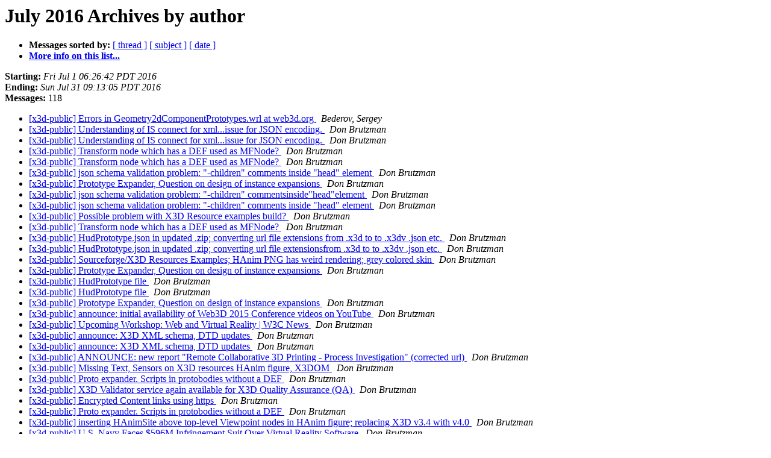

--- FILE ---
content_type: text/html
request_url: https://web3d.org/pipermail/x3d-public_web3d.org/2016-July/author.html
body_size: 19698
content:
<!DOCTYPE HTML PUBLIC "-//W3C//DTD HTML 4.01 Transitional//EN">
<HTML>
  <HEAD>
     <title>The x3d-public July 2016 Archive by author</title>
     <META NAME="robots" CONTENT="noindex,follow">
     <META http-equiv="Content-Type" content="text/html; charset=us-ascii">
  </HEAD>
  <BODY BGCOLOR="#ffffff">
      <a name="start"></A>
      <h1>July 2016 Archives by author</h1>
      <ul>
         <li> <b>Messages sorted by:</b>
	        <a href="thread.html#start">[ thread ]</a>
		<a href="subject.html#start">[ subject ]</a>
		
		<a href="date.html#start">[ date ]</a>

	     <li><b><a href="http://web3d.org/mailman/listinfo/x3d-public_web3d.org">More info on this list...
                    </a></b></li>
      </ul>
      <p><b>Starting:</b> <i>Fri Jul  1 06:26:42 PDT 2016</i><br>
         <b>Ending:</b> <i>Sun Jul 31 09:13:05 PDT 2016</i><br>
         <b>Messages:</b> 118<p>
     <ul>

<LI><A HREF="005015.html">[x3d-public] Errors in Geometry2dComponentPrototypes.wrl at web3d.org
</A><A NAME="5015">&nbsp;</A>
<I>Bederov, Sergey
</I>

<LI><A HREF="004955.html">[x3d-public] Understanding of IS connect for xml...issue for JSON encoding.
</A><A NAME="4955">&nbsp;</A>
<I>Don Brutzman
</I>

<LI><A HREF="004956.html">[x3d-public] Understanding of IS connect for xml...issue for JSON encoding.
</A><A NAME="4956">&nbsp;</A>
<I>Don Brutzman
</I>

<LI><A HREF="004964.html">[x3d-public] Transform node which has a DEF used as MFNode?
</A><A NAME="4964">&nbsp;</A>
<I>Don Brutzman
</I>

<LI><A HREF="004965.html">[x3d-public] Transform node which has a DEF used as MFNode?
</A><A NAME="4965">&nbsp;</A>
<I>Don Brutzman
</I>

<LI><A HREF="004966.html">[x3d-public] json schema validation problem: &quot;-children&quot; comments inside &quot;head&quot; element
</A><A NAME="4966">&nbsp;</A>
<I>Don Brutzman
</I>

<LI><A HREF="004982.html">[x3d-public] Prototype Expander,	Question on design of instance expansions
</A><A NAME="4982">&nbsp;</A>
<I>Don Brutzman
</I>

<LI><A HREF="004984.html">[x3d-public] json schema validation problem: &quot;-children&quot; commentsinside&quot;head&quot;element
</A><A NAME="4984">&nbsp;</A>
<I>Don Brutzman
</I>

<LI><A HREF="004985.html">[x3d-public] json schema validation problem: &quot;-children&quot; comments inside &quot;head&quot; element
</A><A NAME="4985">&nbsp;</A>
<I>Don Brutzman
</I>

<LI><A HREF="004986.html">[x3d-public] Possible problem with X3D Resource examples build?
</A><A NAME="4986">&nbsp;</A>
<I>Don Brutzman
</I>

<LI><A HREF="004987.html">[x3d-public] Transform node which has a DEF used as MFNode?
</A><A NAME="4987">&nbsp;</A>
<I>Don Brutzman
</I>

<LI><A HREF="004988.html">[x3d-public] HudPrototype.json in updated .zip; converting url file extensions from .x3d to to .x3dv .json etc.
</A><A NAME="4988">&nbsp;</A>
<I>Don Brutzman
</I>

<LI><A HREF="005004.html">[x3d-public] HudPrototype.json in updated .zip; converting url file extensionsfrom .x3d to to .x3dv .json etc.
</A><A NAME="5004">&nbsp;</A>
<I>Don Brutzman
</I>

<LI><A HREF="005005.html">[x3d-public] Sourceforge/X3D Resources Examples; HAnim PNG has weird rendering; grey colored skin
</A><A NAME="5005">&nbsp;</A>
<I>Don Brutzman
</I>

<LI><A HREF="005006.html">[x3d-public] Prototype Expander,	Question on design of instance expansions
</A><A NAME="5006">&nbsp;</A>
<I>Don Brutzman
</I>

<LI><A HREF="005007.html">[x3d-public] HudPrototype file
</A><A NAME="5007">&nbsp;</A>
<I>Don Brutzman
</I>

<LI><A HREF="005016.html">[x3d-public] HudPrototype file
</A><A NAME="5016">&nbsp;</A>
<I>Don Brutzman
</I>

<LI><A HREF="005017.html">[x3d-public] Prototype Expander,	Question on design of instance expansions
</A><A NAME="5017">&nbsp;</A>
<I>Don Brutzman
</I>

<LI><A HREF="005018.html">[x3d-public] announce: initial availability of Web3D 2015 Conference videos on YouTube
</A><A NAME="5018">&nbsp;</A>
<I>Don Brutzman
</I>

<LI><A HREF="005019.html">[x3d-public] Upcoming Workshop: Web and Virtual Reality | W3C News
</A><A NAME="5019">&nbsp;</A>
<I>Don Brutzman
</I>

<LI><A HREF="005020.html">[x3d-public] announce: X3D XML schema, DTD updates
</A><A NAME="5020">&nbsp;</A>
<I>Don Brutzman
</I>

<LI><A HREF="005021.html">[x3d-public] announce: X3D XML schema, DTD updates
</A><A NAME="5021">&nbsp;</A>
<I>Don Brutzman
</I>

<LI><A HREF="005022.html">[x3d-public] ANNOUNCE: new report &quot;Remote Collaborative 3D Printing - Process Investigation&quot; (corrected url)
</A><A NAME="5022">&nbsp;</A>
<I>Don Brutzman
</I>

<LI><A HREF="005027.html">[x3d-public] Missing Text, Sensors on X3D resources HAnim figure, X3DOM
</A><A NAME="5027">&nbsp;</A>
<I>Don Brutzman
</I>

<LI><A HREF="005030.html">[x3d-public] Proto expander. Scripts in protobodies without a	DEF
</A><A NAME="5030">&nbsp;</A>
<I>Don Brutzman
</I>

<LI><A HREF="005045.html">[x3d-public] X3D Validator service again available for X3D Quality	Assurance (QA)
</A><A NAME="5045">&nbsp;</A>
<I>Don Brutzman
</I>

<LI><A HREF="005046.html">[x3d-public] Encrypted Content links using https
</A><A NAME="5046">&nbsp;</A>
<I>Don Brutzman
</I>

<LI><A HREF="005047.html">[x3d-public] Proto expander. Scripts in protobodies without a	DEF
</A><A NAME="5047">&nbsp;</A>
<I>Don Brutzman
</I>

<LI><A HREF="005048.html">[x3d-public] inserting HAnimSite above top-level Viewpoint nodes in HAnim figure; replacing X3D v3.4 with v4.0
</A><A NAME="5048">&nbsp;</A>
<I>Don Brutzman
</I>

<LI><A HREF="005050.html">[x3d-public] U.S. Navy Faces $596M Infringement Suit Over Virtual	Reality Software
</A><A NAME="5050">&nbsp;</A>
<I>Don Brutzman
</I>

<LI><A HREF="005051.html">[x3d-public] announce: X3D XML schema, DTD updates
</A><A NAME="5051">&nbsp;</A>
<I>Don Brutzman
</I>

<LI><A HREF="005055.html">[x3d-public] Workshop agenda for X3D CAD/printing/scanning workshop	- today!
</A><A NAME="5055">&nbsp;</A>
<I>Don Brutzman
</I>

<LI><A HREF="005056.html">[x3d-public] Workshop agenda for X3D CAD/printing/scanning	workshop - today!
</A><A NAME="5056">&nbsp;</A>
<I>Don Brutzman
</I>

<LI><A HREF="005071.html">[x3d-public] What were some of the highlights from Web3D 2016. Any pointers at future directions to take?
</A><A NAME="5071">&nbsp;</A>
<I>Don Brutzman
</I>

<LI><A HREF="004957.html">[x3d-public] Transform node which has a DEF used as MFNode?
</A><A NAME="4957">&nbsp;</A>
<I>John Carlson
</I>

<LI><A HREF="004958.html">[x3d-public] Transform node which has a DEF used as MFNode?
</A><A NAME="4958">&nbsp;</A>
<I>John Carlson
</I>

<LI><A HREF="004959.html">[x3d-public] Transform node which has a DEF used as MFNode?
</A><A NAME="4959">&nbsp;</A>
<I>John Carlson
</I>

<LI><A HREF="004960.html">[x3d-public] Prototype Expander, Question on MFNode and creating -material object in JSON. Issue for JSON schema.
</A><A NAME="4960">&nbsp;</A>
<I>John Carlson
</I>

<LI><A HREF="004961.html">[x3d-public] Prototype Expander, Question on MFNode and creating -material objectin JSON. Issue for JSON schema.
</A><A NAME="4961">&nbsp;</A>
<I>John Carlson
</I>

<LI><A HREF="004963.html">[x3d-public] Using prototype expander on H-Anim figures. Offer of service for prototype expansion.
</A><A NAME="4963">&nbsp;</A>
<I>John Carlson
</I>

<LI><A HREF="004967.html">[x3d-public] Transform node which has a DEF used as MFNode?
</A><A NAME="4967">&nbsp;</A>
<I>John Carlson
</I>

<LI><A HREF="004968.html">[x3d-public] json schema validation problem: &quot;-children&quot; comments inside &quot;head&quot;element
</A><A NAME="4968">&nbsp;</A>
<I>John Carlson
</I>

<LI><A HREF="004969.html">[x3d-public] json schema validation problem: &quot;-children&quot; comments inside&quot;head&quot;element
</A><A NAME="4969">&nbsp;</A>
<I>John Carlson
</I>

<LI><A HREF="004970.html">[x3d-public] json schema validation problem: &quot;-children&quot; commentsinside&quot;head&quot;element
</A><A NAME="4970">&nbsp;</A>
<I>John Carlson
</I>

<LI><A HREF="004971.html">[x3d-public] What to do with ViewpointNode and NavigationInfoNode in prototypeexpander
</A><A NAME="4971">&nbsp;</A>
<I>John Carlson
</I>

<LI><A HREF="004973.html">[x3d-public] Transform node which has a DEF used as MFNode?
</A><A NAME="4973">&nbsp;</A>
<I>John Carlson
</I>

<LI><A HREF="004974.html">[x3d-public] Sourceforge/X3D Resources Examples; HAnim PNG has weird rendering; grey colored skin
</A><A NAME="4974">&nbsp;</A>
<I>John Carlson
</I>

<LI><A HREF="004975.html">[x3d-public] announce: X3D Java Scene Authoring Interface (SAI) opensource, initial review release
</A><A NAME="4975">&nbsp;</A>
<I>John Carlson
</I>

<LI><A HREF="004976.html">[x3d-public] Possible problem with X3D Resource examples build?
</A><A NAME="4976">&nbsp;</A>
<I>John Carlson
</I>

<LI><A HREF="004977.html">[x3d-public] Prototype Expander, Question on MFNode and creating -materialobjectin JSON. Issue for JSON schema.
</A><A NAME="4977">&nbsp;</A>
<I>John Carlson
</I>

<LI><A HREF="004978.html">[x3d-public] Availability of Flattener.js for X3D JSON
</A><A NAME="4978">&nbsp;</A>
<I>John Carlson
</I>

<LI><A HREF="004989.html">[x3d-public] HudPrototype.json in updated .zip; converting url file extensions from .x3d to to .x3dv .json etc.
</A><A NAME="4989">&nbsp;</A>
<I>John Carlson
</I>

<LI><A HREF="004990.html">[x3d-public] Prototype Expander,	Question on design of instance expansions
</A><A NAME="4990">&nbsp;</A>
<I>John Carlson
</I>

<LI><A HREF="004991.html">[x3d-public] Prototype Expander,	Question on design of instance expansions
</A><A NAME="4991">&nbsp;</A>
<I>John Carlson
</I>

<LI><A HREF="004992.html">[x3d-public] Prototype Expander,	Question on design of instance expansions
</A><A NAME="4992">&nbsp;</A>
<I>John Carlson
</I>

<LI><A HREF="004993.html">[x3d-public] Prototype Expander,	Question on design of instance expansions
</A><A NAME="4993">&nbsp;</A>
<I>John Carlson
</I>

<LI><A HREF="004994.html">[x3d-public] Prototype Expander, Question on design of instance expansions, JSON Schema for finding containerField types.
</A><A NAME="4994">&nbsp;</A>
<I>John Carlson
</I>

<LI><A HREF="004995.html">[x3d-public] HudPrototype.json in updated .zip; converting url file extensionsfrom .x3d to to .x3dv .json etc.
</A><A NAME="4995">&nbsp;</A>
<I>John Carlson
</I>

<LI><A HREF="004996.html">[x3d-public] prototype expanded gears.json works in Cobweb with X3D	JSON Loader
</A><A NAME="4996">&nbsp;</A>
<I>John Carlson
</I>

<LI><A HREF="004998.html">[x3d-public] Starter Script.js for X3DOM JSON Script development. Your effort requested.
</A><A NAME="4998">&nbsp;</A>
<I>John Carlson
</I>

<LI><A HREF="005000.html">[x3d-public] prototype expanded gears.json works in Cobweb with X3D JSON Loader
</A><A NAME="5000">&nbsp;</A>
<I>John Carlson
</I>

<LI><A HREF="005002.html">[x3d-public] Starter Script.js for X3DOM JSON Script development. Your effortrequested.
</A><A NAME="5002">&nbsp;</A>
<I>John Carlson
</I>

<LI><A HREF="005008.html">[x3d-public] Starter Script.js for X3DOM JSON Script development. Youreffortrequested.
</A><A NAME="5008">&nbsp;</A>
<I>John Carlson
</I>

<LI><A HREF="005009.html">[x3d-public] HudPrototype file
</A><A NAME="5009">&nbsp;</A>
<I>John Carlson
</I>

<LI><A HREF="005010.html">[x3d-public] Prototype Expander,	Question on design of instance expansions
</A><A NAME="5010">&nbsp;</A>
<I>John Carlson
</I>

<LI><A HREF="005011.html">[x3d-public] Prototype Expander,	Question on design of instance expansions
</A><A NAME="5011">&nbsp;</A>
<I>John Carlson
</I>

<LI><A HREF="005012.html">[x3d-public] rendering issue for expanded prototype results (not related I hope), Cobweb vs X3DOM
</A><A NAME="5012">&nbsp;</A>
<I>John Carlson
</I>

<LI><A HREF="005023.html">[x3d-public] Missing Text, Sensors on X3D resources HAnim figure,	X3DOM
</A><A NAME="5023">&nbsp;</A>
<I>John Carlson
</I>

<LI><A HREF="005024.html">[x3d-public] Proto expander. Scripts in protobodies without a DEF
</A><A NAME="5024">&nbsp;</A>
<I>John Carlson
</I>

<LI><A HREF="005028.html">[x3d-public] Proto expander. Scripts in protobodies without a	DEF
</A><A NAME="5028">&nbsp;</A>
<I>John Carlson
</I>

<LI><A HREF="005031.html">[x3d-public] Proto expander. Scripts in protobodies without a DEF
</A><A NAME="5031">&nbsp;</A>
<I>John Carlson
</I>

<LI><A HREF="005032.html">[x3d-public] -textureTransform -children fails to validate
</A><A NAME="5032">&nbsp;</A>
<I>John Carlson
</I>

<LI><A HREF="005033.html">[x3d-public] -textureTransform -children fails to validate
</A><A NAME="5033">&nbsp;</A>
<I>John Carlson
</I>

<LI><A HREF="005034.html">[x3d-public] -textureTransform -children fails to validate
</A><A NAME="5034">&nbsp;</A>
<I>John Carlson
</I>

<LI><A HREF="005035.html">[x3d-public] Proto expander. Scripts in protobodies without a	DEF
</A><A NAME="5035">&nbsp;</A>
<I>John Carlson
</I>

<LI><A HREF="005036.html">[x3d-public] Proto expander. Scripts in protobodies without a	DEF
</A><A NAME="5036">&nbsp;</A>
<I>John Carlson
</I>

<LI><A HREF="005037.html">[x3d-public] Proto expander. Scripts in protobodies without a	DEF
</A><A NAME="5037">&nbsp;</A>
<I>John Carlson
</I>

<LI><A HREF="005038.html">[x3d-public] Proto expander. Scripts in protobodies without a	DEF
</A><A NAME="5038">&nbsp;</A>
<I>John Carlson
</I>

<LI><A HREF="005039.html">[x3d-public] Beta release of Prototype Expander for X3D XML (derived from JSON version)
</A><A NAME="5039">&nbsp;</A>
<I>John Carlson
</I>

<LI><A HREF="005041.html">[x3d-public] Event handing in X3D JSON, V4
</A><A NAME="5041">&nbsp;</A>
<I>John Carlson
</I>

<LI><A HREF="005042.html">[x3d-public] Event handing in X3D JSON, V4
</A><A NAME="5042">&nbsp;</A>
<I>John Carlson
</I>

<LI><A HREF="005044.html">[x3d-public] Encrypted Content
</A><A NAME="5044">&nbsp;</A>
<I>John Carlson
</I>

<LI><A HREF="005053.html">[x3d-public] U.S. Navy Faces $596M Infringement Suit Over VirtualReality Software
</A><A NAME="5053">&nbsp;</A>
<I>John Carlson
</I>

<LI><A HREF="005058.html">[x3d-public] Fill in what support there is for ShaderPartTessellation control and Tessellation evaluation shaders
</A><A NAME="5058">&nbsp;</A>
<I>John Carlson
</I>

<LI><A HREF="005059.html">[x3d-public] Looking for a new project
</A><A NAME="5059">&nbsp;</A>
<I>John Carlson
</I>

<LI><A HREF="005061.html">[x3d-public] Looking for a new project
</A><A NAME="5061">&nbsp;</A>
<I>John Carlson
</I>

<LI><A HREF="005063.html">[x3d-public] Looking for a new project
</A><A NAME="5063">&nbsp;</A>
<I>John Carlson
</I>

<LI><A HREF="005064.html">[x3d-public] Looking for a new project
</A><A NAME="5064">&nbsp;</A>
<I>John Carlson
</I>

<LI><A HREF="005069.html">[x3d-public] What were some of the highlights from Web3D 2016. Any pointers at future directions to take?
</A><A NAME="5069">&nbsp;</A>
<I>John Carlson
</I>

<LI><A HREF="005070.html">[x3d-public] How do I do something like this with X3D?
</A><A NAME="5070">&nbsp;</A>
<I>John Carlson
</I>

<LI><A HREF="005029.html">[x3d-public] Proto expander. Scripts in protobodies without a	DEF
</A><A NAME="5029">&nbsp;</A>
<I>Leonard Daly
</I>

<LI><A HREF="005040.html">[x3d-public] Beta release of Prototype Expander for X3D XML (derived from JSON version)
</A><A NAME="5040">&nbsp;</A>
<I>Leonard Daly
</I>

<LI><A HREF="005043.html">[x3d-public] Encrypted Content
</A><A NAME="5043">&nbsp;</A>
<I>Leonard Daly
</I>

<LI><A HREF="005057.html">[x3d-public] Fill in what support there is for ShaderPart Tessellation control and Tessellation evaluation shaders
</A><A NAME="5057">&nbsp;</A>
<I>Gerallt Franke
</I>

<LI><A HREF="005067.html">[x3d-public] Looking for a new project
</A><A NAME="5067">&nbsp;</A>
<I>Mike McCann
</I>

<LI><A HREF="005013.html">[x3d-public] [x3dom-developers] rendering issue for expanded prototype results (not related I hope), Cobweb vs X3DOM
</A><A NAME="5013">&nbsp;</A>
<I>Andreas Plesch
</I>

<LI><A HREF="005026.html">[x3d-public] [x3dom-users] Missing Text, Sensors on X3D resources HAnim figure, X3DOM
</A><A NAME="5026">&nbsp;</A>
<I>Andreas Plesch
</I>

<LI><A HREF="005060.html">[x3d-public] Looking for a new project
</A><A NAME="5060">&nbsp;</A>
<I>Nicholas Polys
</I>

<LI><A HREF="005062.html">[x3d-public] Looking for a new project
</A><A NAME="5062">&nbsp;</A>
<I>Nicholas Polys
</I>

<LI><A HREF="005065.html">[x3d-public] Looking for a new project
</A><A NAME="5065">&nbsp;</A>
<I>Nicholas Polys
</I>

<LI><A HREF="005066.html">[x3d-public] Looking for a new project
</A><A NAME="5066">&nbsp;</A>
<I>Nicholas Polys
</I>

<LI><A HREF="004999.html">[x3d-public] ] V4.0 Opendiscussion/workshopon X3DHTMLintegration
</A><A NAME="4999">&nbsp;</A>
<I>Philipp Slusallek
</I>

<LI><A HREF="005003.html">[x3d-public] ] V4.0 Opendiscussion/workshopon X3DHTMLintegration
</A><A NAME="5003">&nbsp;</A>
<I>Philipp Slusallek
</I>

<LI><A HREF="005049.html">[x3d-public] Encrypted Content
</A><A NAME="5049">&nbsp;</A>
<I>Herbert Stocker
</I>

<LI><A HREF="004972.html">[x3d-public] announce: X3D Java Scene Authoring Interface (SAI)	open source, initial review release
</A><A NAME="4972">&nbsp;</A>
<I>Roy Walmsley
</I>

<LI><A HREF="004979.html">[x3d-public] json schema validation problem: &quot;-children&quot;	comments inside &quot;head&quot; element
</A><A NAME="4979">&nbsp;</A>
<I>Roy Walmsley
</I>

<LI><A HREF="004980.html">[x3d-public] json schema validation problem: &quot;-children&quot;	commentsinside&quot;head&quot;element
</A><A NAME="4980">&nbsp;</A>
<I>Roy Walmsley
</I>

<LI><A HREF="004981.html">[x3d-public] json schema validation problem:	&quot;-children&quot;	comments inside &quot;head&quot; element
</A><A NAME="4981">&nbsp;</A>
<I>Roy Walmsley
</I>

<LI><A HREF="004997.html">[x3d-public] HudPrototype.json in updated .zip;	converting url file extensions from .x3d to to .x3dv .json etc.
</A><A NAME="4997">&nbsp;</A>
<I>Roy Walmsley
</I>

<LI><A HREF="005025.html">[x3d-public] Missing Text, Sensors on X3D resources HAnim figure,	X3DOM
</A><A NAME="5025">&nbsp;</A>
<I>Roy Walmsley
</I>

<LI><A HREF="004962.html">[x3d-public] ] V4.0 Opendiscussion/workshopon X3DHTMLintegration
</A><A NAME="4962">&nbsp;</A>
<I>Joe D Williams
</I>

<LI><A HREF="004983.html">[x3d-public] json schema validation problem: &quot;-children&quot;	commentsinside&quot;head&quot;element
</A><A NAME="4983">&nbsp;</A>
<I>Joe D Williams
</I>

<LI><A HREF="005014.html">[x3d-public] ] V4.0 Opendiscussion/workshopon X3DHTMLintegration
</A><A NAME="5014">&nbsp;</A>
<I>Joe D Williams
</I>

<LI><A HREF="005054.html">[x3d-public] U.S. Navy Faces $596M Infringement Suit Over	VirtualReality Software
</A><A NAME="5054">&nbsp;</A>
<I>Joe D Williams
</I>

<LI><A HREF="005068.html">[x3d-public] ***SPAM***  Re:  Looking for a new project
</A><A NAME="5068">&nbsp;</A>
<I>Joe D Williams
</I>

<LI><A HREF="005052.html">[x3d-public] U.S. Navy Faces $596M Infringement Suit Over	Virtual	Reality Software
</A><A NAME="5052">&nbsp;</A>
<I>clement at igonet.fr
</I>

<LI><A HREF="004954.html">[x3d-public] Understanding of IS connect for xml...issue for	JSON	encoding.
</A><A NAME="4954">&nbsp;</A>
<I>doug sanden
</I>

<LI><A HREF="005001.html">[x3d-public] ] V4.0 Opendiscussion/workshopon X3DHTMLintegration
</A><A NAME="5001">&nbsp;</A>
<I>doug sanden
</I>

    </ul>
    <p>
      <a name="end"><b>Last message date:</b></a> 
       <i>Sun Jul 31 09:13:05 PDT 2016</i><br>
    <b>Archived on:</b> <i>Sun Jul 31 09:13:54 PDT 2016</i>
    <p>
   <ul>
         <li> <b>Messages sorted by:</b>
	        <a href="thread.html#start">[ thread ]</a>
		<a href="subject.html#start">[ subject ]</a>
		
		<a href="date.html#start">[ date ]</a>
	     <li><b><a href="http://web3d.org/mailman/listinfo/x3d-public_web3d.org">More info on this list...
                    </a></b></li>
     </ul>
     <p>
     <hr>
     <i>This archive was generated by
     Pipermail 0.09 (Mailman edition).</i>
  </BODY>
</HTML>

